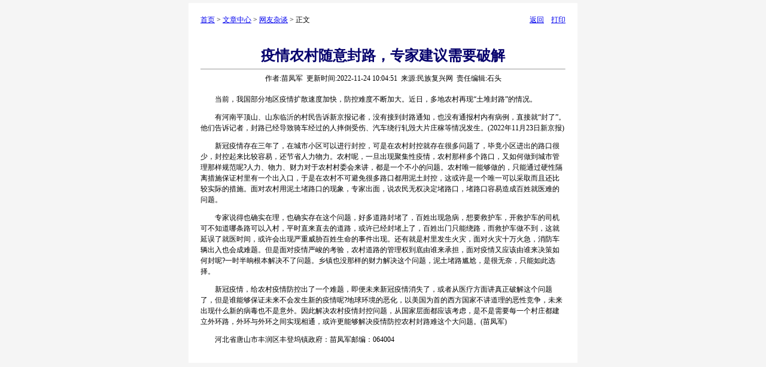

--- FILE ---
content_type: text/html; charset=utf-8
request_url: https://www.mzfxw.com/e/DoPrint/index.php?classid=8&id=170048
body_size: 2470
content:
<html>
<head>
<meta http-equiv="content-type" content="text/html; charset=utf-8">
<title>疫情农村随意封路，专家建议需要破解 打印页面 - Powered by EmpireCMS</title>
<meta name="keywords" content="疫情农村随意封路，专家建议需要破解 打印页面" />
<meta name="description" content="疫情农村随意封路，专家建议需要破解 打印页面" />
<style>
body{font-family:宋体}td,.f12{font-size:12px}.f24 {font-size:24px;}.f14 {font-size:14px;}.title14 {font-size:14px;line-height:130%}.l17 {line-height:170%;}
</style>
</head>
<body bgcolor="#f5f5f5" topmargin=5 leftmargin=5 marginheight=5 marginwidth=5 onLoad='window.print()'>
<center>
<table width=650 border=0 cellpadding=0 cellspacing=20 bgcolor="#fff">
<tr>
<td valign="bottom"><div style="float:left;"><a href="https://www.mzfxw.com/">首页</a>&nbsp;>&nbsp;<a href="https://www.mzfxw.com/e/action/ListInfo/?classid=1">文章中心</a>&nbsp;>&nbsp;<a href="https://www.mzfxw.com/e/action/ListInfo/?classid=8">网友杂谈</a>&nbsp;>&nbsp;正文</div><div style="float:right;"><a href='javascript:history.back()'>返回</a>　<a href='javascript:window.print()'>打印</a></div></td>
</tr>
<tr>
<td>
<BR>
<TABLE cellSpacing=0 cellPadding=0 width="100%" border=0>
<TBODY>
<TR>
<TH class="f24"><FONT color=#05006c>疫情农村随意封路，专家建议需要破解</FONT></TH></TR>
<TR>
<TD>
<HR SIZE=1 bgcolor="#d9d9d9">
</TD>
</TR>
<TR>
<TD align="middle" height=20><div align="center">作者:苗凤军&nbsp;&nbsp;更新时间:2022-11-24 10:04:51&nbsp;&nbsp;来源:民族复兴网&nbsp;&nbsp;责任编辑:石头</div></TD>
</TR>
<TR>
<TD height=15></TD>
</TR>
<TR>
<TD style="line-height:150%;">
<p>　　当前，我国部分地区疫情扩散速度加快，防控难度不断加大。近日，多地农村再现&ldquo;土堆封路&rdquo;的情况。</p>
<p>　　有河南平顶山、山东临沂的村民告诉新京报记者，没有接到封路通知，也没有通报村内有病例，直接就&ldquo;封了&rdquo;。他们告诉记者，封路已经导致骑车经过的人摔倒受伤、汽车绕行轧毁大片庄稼等情况发生。(2022年11月23日新京报)</p>
<p>　　新冠疫情存在三年了，在城市小区可以进行封控，可是在农村封控就存在很多问题了，毕竟小区进出的路口很少，封控起来比较容易，还节省人力物力。农村呢，一旦出现聚集性疫情，农村那样多个路口，又如何做到城市管理那样规范呢?人力、物力、财力对于农村村委会来讲，都是一个不小的问题。农村唯一能够做的，只能通过硬性隔离措施保证村里有一个出入口，于是在农村不可避免很多路口都用泥土封控，这或许是一个唯一可以采取而且还比较实际的措施。面对农村用泥土堵路口的现象，专家出面，说农民无权决定堵路口，堵路口容易造成百姓就医难的问题。</p>
<p>　　专家说得也确实在理，也确实存在这个问题，好多道路封堵了，百姓出现急病，想要救护车，开救护车的司机可不知道哪条路可以入村，平时直来直去的道路，或许已经封堵上了，百姓出门只能绕路，而救护车做不到，这就延误了就医时间，或许会出现严重威胁百姓生命的事件出现。还有就是村里发生火灾，面对火灾十万火急，消防车辆出入也会成难题。但是面对疫情严峻的考验，农村道路的管理权到底由谁来承担，面对疫情又应该由谁来决策如何封呢?一时半晌根本解决不了问题。乡镇也没那样的财力解决这个问题，泥土堵路尴尬，是很无奈，只能如此选择。</p>
<p>　　新冠疫情，给农村疫情防控出了一个难题，即便未来新冠疫情消失了，或者从医疗方面讲真正破解这个问题了，但是谁能够保证未来不会发生新的疫情呢?地球环境的恶化，以美国为首的西方国家不讲道理的恶性竞争，未来出现什么新的病毒也不是意外。因此解决农村疫情封控问题，从国家层面都应该考虑，是不是需要每一个村庄都建立外环路，外环与外环之间实现相通，或许更能够解决疫情防控农村封路难这个大问题。(苗凤军)</p>
<p><span style="font-size: 12px">　　河北省唐山市丰润区丰登坞镇政府：苗凤军邮编：064004</span></p></TD>
</TR>
<TR height=10>
<TD></TD>
</TR>
</TBODY>
</TABLE>
</td>
</tr>
</table>
</center>
</body>
</html>